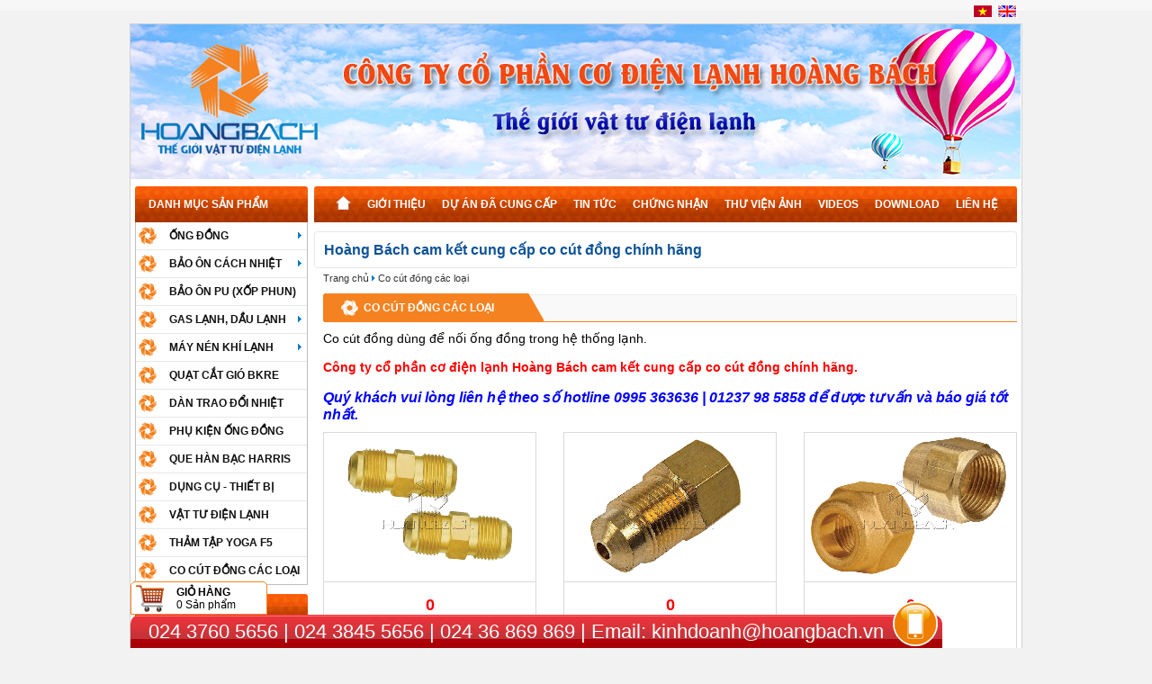

--- FILE ---
content_type: text/html
request_url: https://hoangbach.vn/co-cut-dong-cac-loai/
body_size: 6310
content:





<!doctype html>

<html>

    <head>

        <meta charset="utf-8">

        <title>Co cút đồng các loại | Phụ kiện ống đồng</title>



        <meta name="keywords" content="co cút đồng các loại, co đồng, cút đồng, tê đồng, thu đồng, nối đồng, zắc co đồng, zắc co hàn, zắc co nối" />

        <meta name="description" content="Co cút đồng dùng để nối ống đồng trong hệ thống lạnh.Công ty cổ phần cơ điện lạnh Hoàng Bách cam kết cung cấp co cút đồng chính hãng.Quý khách vui lòng liên hệ theo số hotline 0995 363636 | 01237 98 5858 để được tư vấn và báo giá tốt nh" />

        <meta name="generator" content="Powered by Binh - Minh - 2014" />

        <meta itemprop="name" content="">


        <link rel="shortcut icon" href="/favicon.png" type="image/ico" />



        <link rel="stylesheet" type="text/css" href="/css/font-awesome-4.2.0/css/font-awesome.css">

        <link rel="stylesheet" type="text/css" href="/css/style.css">



        <script src="/js/jquery-1.11.1.min.js"></script>

        <script src="/js/script.js"></script>



        <meta http-equiv="REFRESH" content="5400" />
<meta name="google-site-verification" content="4lnB7nT_BHYyUX4ui5Q1VUCpkVxMrDj0_5lM7cx1Txw" />
<script>
  (function(i,s,o,g,r,a,m){i['GoogleAnalyticsObject']=r;i[r]=i[r]||function(){
  (i[r].q=i[r].q||[]).push(arguments)},i[r].l=1*new Date();a=s.createElement(o),
  m=s.getElementsByTagName(o)[0];a.async=1;a.src=g;m.parentNode.insertBefore(a,m)
  })(window,document,'script','//www.google-analytics.com/analytics.js','ga');

  ga('create', 'UA-56159138-1', 'auto');
  ga('send', 'pageview');
<script src="https://uhchat.net/code.php?f=5b28aa"></script>





    </head>

    <body>

        <div class="top-page">

            <div style="width: 980px; margin: 0 auto;">

                <a class="enflag" href="/en"></a>

                <a class="vnflag" href="/vn"></a>

                

            </div>

            

        </div>

        <div class="content-page">

            <div class="banner">

                <a href="/"><img src="/uploaded/Banner/Banner-hoang-bach-2015-moi.png" width="989" alt="Banner Hoang Bach 2015" /></a>

            </div>

            <div class="page-containner">

                <div class="page-left">

                    <div class="title-box">Danh mục sản phẩm</div>

                    <ul class="left-menu box-gray border-top-none">
    <li style="background:url(/uploaded/icon-san-pham/icon-san-pham-hoang-bach.png) no-repeat 3px 50%" class="">
        <a class="" href="/ong-dong/">Ống đồng</a>
        <ul>
            <li style="background:url(/uploaded/icon-san-pham/icon-san-pham-hoang-bach.png) no-repeat 3px 50%">
                <a class="" href="/ong-dong-ruby-copper/">Ống đồng Toàn Phát (Ruby Copper) </a>
                
                
                <ul>
                    <li style="background:url(/uploaded/icon-san-pham/icon-san-pham-hoang-bach.png) no-repeat 3px 50%">
                        <a class="none-bg" href="/nha-may-ong-dong-toan-phat-ruby-copper/">Nhà máy ống đồng Toàn Phát (Ruby Copper)</a>
                    </li>
                    <li style="background:url(/uploaded/icon-san-pham/icon-san-pham-hoang-bach.png) no-repeat 3px 50%">
                        <a class="none-bg" href="/ong-dong-cuon-ruby-copper/">Ống đồng cuộn Toàn Phát (Ruby Copper)</a>
                    </li>
                    <li style="background:url(/uploaded/icon-san-pham/icon-san-pham-hoang-bach.png) no-repeat 3px 50%">
                        <a class="none-bg" href="/ong-dong-cay-ruby-copper/">Ống đồng cây Toàn Phát (Ruby Copper)</a>
                    </li>
                    <li style="background:url(/uploaded/icon-san-pham/icon-san-pham-hoang-bach.png) no-repeat 3px 50%">
                        <a class="none-bg" href="/ong-dong-lwc-ruby-copper/">Ống đồng LWC Toàn Phát (Ruby Copper)</a>
                    </li>
                    <li style="background:url(/uploaded/icon-san-pham/icon-san-pham-hoang-bach.png) no-repeat 3px 50%">
                        <a class="none-bg" href="/ong-dong-dau-cot-ruby-copper/">Ống đồng đầu cốt Toàn Phát (Ruby Copper)</a>
                    </li>
                    <li style="background:url(/uploaded/icon-san-pham/icon-san-pham-hoang-bach.png) no-repeat 3px 50%">
                        <a class="none-bg" href="/ong-dong-dan-khi-y-te-ruby-copper/">Ống đồng dẫn khí y tế Toàn Phát (Ruby Copper)</a>
                    </li>
                    <li style="background:url(/uploaded/icon-san-pham/icon-san-pham-hoang-bach.png) no-repeat 3px 50%">
                        <a class="none-bg" href="/ong-dong-dan-nuoc-ruby-copper/">Ống đồng dẫn nước Toàn Phát (Ruby Copper)</a>
                    </li>
                    <li style="background:url(/uploaded/icon-san-pham/icon-san-pham-hoang-bach.png) no-repeat 3px 50%">
                        <a class="none-bg" href="/chung-nhan-ong-dong-toan-phat-ruby-copper/"> Thương Hiệu Nhãn Hiệu Vàng Việt Nam 2014</a>
                    </li>
                </ul>
                
            </li>
            
            <li style="background:url(/uploaded/icon-san-pham/icon-san-pham-hoang-bach.png) no-repeat 3px 50%">
                <a class="none-bg" href="/ong-dong-hailiang/">Ống đồng Hailiang</a>
                
                
                
            </li>
            
            <li style="background:url(/uploaded/icon-san-pham/icon-san-pham-hoang-bach.png) no-repeat 3px 50%">
                <a class="none-bg" href="/ong-dong-huahong/">Ống đồng Huahong</a>
                
                
                
            </li>
            
        </ul>
    </li>
    <li style="background:url(/uploaded/icon-san-pham/icon-san-pham-hoang-bach.png) no-repeat 3px 50%" class="">
        <a class="" href="/bao-on-cach-nhiet/">Bảo ôn cách nhiệt</a>
        <ul>
            <li style="background:url(/uploaded/icon-san-pham/icon-san-pham-hoang-bach.png) no-repeat 3px 50%">
                <a class="none-bg" href="/bao-on-pu-polyurethane-xop-phun/">Bảo ôn PU (Xốp phun)</a>
                
                
                
            </li>
            
            <li style="background:url(/uploaded/icon-san-pham/icon-san-pham-hoang-bach.png) no-repeat 3px 50%">
                <a class="" href="/bao-on-cach-nhiet-insulflex/">Bảo ôn cách nhiệt Insulflex</a>
                
                
                <ul>
                    <li style="background:url(/uploaded/icon-san-pham/icon-san-pham-hoang-bach.png) no-repeat 3px 50%">
                        <a class="none-bg" href="/bao-on-cach-nhiet-dang-tam-insulflex/">Bảo ôn cách nhiệt dạng tấm Insulflex</a>
                    </li>
                    <li style="background:url(/uploaded/icon-san-pham/icon-san-pham-hoang-bach.png) no-repeat 3px 50%">
                        <a class="none-bg" href="/bao-on-cach-nhiet-dang-cuon-insulflex/">Bảo ôn cách nhiệt dạng cuộn Insulflex</a>
                    </li>
                    <li style="background:url(/uploaded/icon-san-pham/icon-san-pham-hoang-bach.png) no-repeat 3px 50%">
                        <a class="none-bg" href="/bao-on-cach-nhiet-dang-ong-insulflex/">Bảo ôn cách nhiệt dạng ống Insulflex</a>
                    </li>
                </ul>
                
            </li>
            
            <li style="background:url(/uploaded/icon-san-pham/icon-san-pham-hoang-bach.png) no-repeat 3px 50%">
                <a class="none-bg" href="/bong-thuy-tinh-glasswool/">Bông thủy tinh Glasswool</a>
                
                
                
            </li>
            
            <li style="background:url(/uploaded/icon-san-pham/icon-san-pham-hoang-bach.png) no-repeat 3px 50%">
                <a class="none-bg" href="/bong-khoang-rockwool/">Bông khoáng Rockwool</a>
                
                
                
            </li>
            
            <li style="background:url(/uploaded/icon-san-pham/icon-san-pham-hoang-bach.png) no-repeat 3px 50%">
                <a class="none-bg" href="/ong-gio-mem/">Ống gió mềm</a>
                
                
                
            </li>
            
            <li style="background:url(/uploaded/icon-san-pham/icon-san-pham-hoang-bach.png) no-repeat 3px 50%">
                <a class="none-bg" href="/bao-on-pe/">Bảo ôn PE</a>
                
                
                
            </li>
            
        </ul>
    </li>
    <li style="background:url(/uploaded/icon-san-pham/icon-san-pham-hoang-bach.png) no-repeat 3px 50%" class="">
        <a class="none-bg" href="/bao-on-pu-polyurethane-xop-phun/">Bảo ôn PU (Xốp phun)</a>
    </li>
    <li style="background:url(/uploaded/icon-san-pham/icon-san-pham-hoang-bach.png) no-repeat 3px 50%" class="">
        <a class="" href="/gas-lanh-dau-lanh/">Gas lạnh, dầu lạnh</a>
        <ul>
            <li style="background:url(/uploaded/icon-san-pham/icon-san-pham-hoang-bach.png) no-repeat 3px 50%">
                <a class="none-bg" href="/gas-lanh-klea-mexichem/">Gas lạnh Klea Mexichem </a>
                
                
                
            </li>
            
            <li style="background:url(/uploaded/icon-san-pham/icon-san-pham-hoang-bach.png) no-repeat 3px 50%">
                <a class="none-bg" href="/gas-lanh-dupont-suva/">Gas lạnh Chemours Dupont Suva</a>
                
                
                
            </li>
            
            <li style="background:url(/uploaded/icon-san-pham/icon-san-pham-hoang-bach.png) no-repeat 3px 50%">
                <a class="none-bg" href="/gas-lanh-honeywell/">Gas lạnh Honeywell</a>
                
                
                
            </li>
            
            <li style="background:url(/uploaded/icon-san-pham/icon-san-pham-hoang-bach.png) no-repeat 3px 50%">
                <a class="none-bg" href="/gas-lanh-r22/">Gas lạnh R22</a>
                
                
                
            </li>
            
            <li style="background:url(/uploaded/icon-san-pham/icon-san-pham-hoang-bach.png) no-repeat 3px 50%">
                <a class="none-bg" href="/dau-lanh-total/">Dầu lạnh Total</a>
                
                
                
            </li>
            
            <li style="background:url(/uploaded/icon-san-pham/icon-san-pham-hoang-bach.png) no-repeat 3px 50%">
                <a class="none-bg" href="/dau-lanh-suniso/">Dầu lạnh Suniso</a>
                
                
                
            </li>
            
        </ul>
    </li>
    <li style="background:url(/uploaded/icon-san-pham/icon-san-pham-hoang-bach.png) no-repeat 3px 50%" class="">
        <a class="" href="/may-nen-khi-lanh/">Máy nén khí lạnh </a>
        <ul>
            <li style="background:url(/uploaded/icon-san-pham/icon-san-pham-hoang-bach.png) no-repeat 3px 50%">
                <a class="none-bg" href="/may-nen-khi-daikin/">Máy nén lạnh Daikin</a>
                
                
                
            </li>
            
            <li style="background:url(/uploaded/icon-san-pham/icon-san-pham-hoang-bach.png) no-repeat 3px 50%">
                <a class="none-bg" href="/may-nen-khi-lg/">Máy nén khí LG</a>
                
                
                
            </li>
            
            <li style="background:url(/uploaded/icon-san-pham/icon-san-pham-hoang-bach.png) no-repeat 3px 50%">
                <a class="none-bg" href="/may-nen-khi-wanbao/">Máy nén khí Wanbao</a>
                
                
                
            </li>
            
            <li style="background:url(/uploaded/icon-san-pham/icon-san-pham-hoang-bach.png) no-repeat 3px 50%">
                <a class="none-bg" href="/may-nen-khi-copeland/">Máy nén khí Copeland</a>
                
                
                
            </li>
            
            <li style="background:url(/uploaded/icon-san-pham/icon-san-pham-hoang-bach.png) no-repeat 3px 50%">
                <a class="none-bg" href="/may-nen-khi-danfoss/">Máy nén khí Danfoss</a>
                
                
                
            </li>
            
        </ul>
    </li>
    <li style="background:url(/uploaded/icon-san-pham/icon-san-pham-hoang-bach.png) no-repeat 3px 50%" class="">
        <a class="none-bg" href="/quat-cat-gio-bkre/">Quạt cắt gió BKRE</a>
    </li>
    <li style="background:url(/uploaded/icon-san-pham/icon-san-pham-hoang-bach.png) no-repeat 3px 50%" class="">
        <a class="none-bg" href="/dan-trao-doi-nhiet/">Dàn trao đổi nhiệt</a>
    </li>
    <li style="background:url(/uploaded/icon-san-pham/icon-san-pham-hoang-bach.png) no-repeat 3px 50%" class="">
        <a class="none-bg" href="/phu-kien-ong-dong/">Phụ kiện ống đồng</a>
    </li>
    <li style="background:url(/uploaded/icon-san-pham/icon-san-pham-hoang-bach.png) no-repeat 3px 50%" class="">
        <a class="none-bg" href="/que-han-bac-harris/">Que hàn bạc Harris</a>
    </li>
    <li style="background:url(/uploaded/icon-san-pham/icon-san-pham-hoang-bach.png) no-repeat 3px 50%" class="">
        <a class="none-bg" href="/dung-cu-thiet-bi/">Dụng cụ - thiết bị</a>
    </li>
    <li style="background:url(/uploaded/icon-san-pham/icon-san-pham-hoang-bach.png) no-repeat 3px 50%" class="">
        <a class="none-bg" href="/vat-tu-dien-lanh/">Vật tư điện lạnh</a>
    </li>
    <li style="background:url(/uploaded/icon-san-pham/icon-san-pham-hoang-bach.png) no-repeat 3px 50%" class="">
        <a class="none-bg" href="/tham-tap-yoga-f5/">THẢM TẬP YOGA F5</a>
    </li>
    <li style="background:url(/uploaded/icon-san-pham/icon-san-pham-hoang-bach.png) no-repeat 3px 50%" class="">
        <a class="none-bg" href="/co-cut-dong-cac-loai/">Co cút đồng các loại</a>
    </li>
</ul>







                    <div class="c10"></div>

                    


                    <div class="title-box">Dự án đã cung cấp</div>

                    <div class="box-gray border-top-none">

                        <div class="box-slide">
    <script type="text/javascript" src="/plugins/slideleft/js/sliderman.1.1.1.js"></script>
    <link rel="stylesheet" type="text/css" href="/plugins/slideleft/css/sliderman.css" />
    
    <div id="SliderName"> 
            <a href="" target="_blank">
                <img src="/temp/-uploaded-Du-an-da-cung-cap_hoang-bach-Hoang-Bach-Viet-Duc_cr_190x250.gif" width="190" height="250">
            </a>
            <a href="" target="_blank">
                <img src="/temp/-uploaded-Du-an-da-cung-cap_hoang-bach-Hoang-Bach-Vincom-Sai-Dong_cr_190x250.gif" width="190" height="250">
            </a>
            <a href="" target="_blank">
                <img src="/temp/-uploaded-Du-an-da-cung-cap_hoang-bach-Hoang-Bach-Pullman_cr_190x250.gif" width="190" height="250">
            </a>
            <a href="" target="_blank">
                <img src="/temp/-uploaded-Du-an-da-cung-cap_hoang-bach-Hoang-Bach-KSQT-Lao-Cai_cr_190x250.gif" width="190" height="250">
            </a>
            <a href="" target="_blank">
                <img src="/temp/-uploaded-Du-an-da-cung-cap_hoang-bach-Hoang-Bach-Hai-quan_cr_190x250.gif" width="190" height="250">
            </a>
            <a href="" target="_blank">
                <img src="/temp/-uploaded-Du-an-da-cung-cap_hoang-bach-Hoang-Bach-Bo-tai-nguyen_cr_190x250.gif" width="190" height="250">
            </a>
            <a href="" target="_blank">
                <img src="/temp/-uploaded-Du-an-da-cung-cap_hoang-bach-Hoang-Bach-Bach-mai_cr_190x250.gif" width="190" height="250">
            </a>
            <a href="" target="_blank">
                <img src="/temp/-uploaded-Du-an-da-cung-cap_hoang-bach-Hoang-Bach-Apricot_cr_190x250.gif" width="190" height="250">
            </a>
            <a href="http://hoangbach.vn/du-an-da-cung-cap/royal-city-72-nguyen-trai-thanh-xuan-ha-noi" target="_blank">
                <img src="/temp/-uploaded-Slide-du-an_hoang-bach-Canon-Tien-Son-Bac-Ninh_cr_190x250.gif" width="190" height="250">
            </a>
            <a href="" target="_blank">
                <img src="/temp/-uploaded-Slide-du-an_hoang-bach-Hansol-Thai-Nguyen_cr_190x250.gif" width="190" height="250">
            </a>
            <a href="" target="_blank">
                <img src="/temp/-uploaded-Slide-du-an_hoang-bach-CT-Bac-Linh-Dam_cr_190x250.gif" width="190" height="250">
            </a>
            <a href="" target="_blank">
                <img src="/temp/-uploaded-Slide-du-an_hoang-bach-Canon-Thang-Long_cr_190x250.gif" width="190" height="250">
            </a>
            <a href="http://hoangbach.vn/du-an-da-cung-cap/times-city-460-minh-khai-ha-noi" target="_blank">
                <img src="/temp/-uploaded-Slide-du-an_hoang-bach-Brother-Hai-Duong_cr_190x250.gif" width="190" height="250">
            </a>
            <a href="" target="_blank">
                <img src="/temp/-uploaded-Slide-du-an_hoang-bach-UBND-TP-Ha-Noi_cr_190x250.gif" width="190" height="250">
            </a>
        
    </div>
    <div class="c"></div>
    <div id="SliderNameNavigation"></div>
    <div class="c"></div>
    <script type="text/javascript">

        // we created new effect and called it 'demo01'. We use this name later.
        Sliderman.effect({name: 'demo01', cols: 10, rows: 5, delay: 10, fade: true, order: 'straight_stairs'});

        var demoSlider = Sliderman.slider({container: 'SliderName', width: 190, height: 250, effects: 'demo01',
            display: {
                pause: true, // slider pauses on mouseover
                autoplay: 3000, // 3 seconds slideshow
                always_show_loading: 200, // testing loading mode
                description: {background: '#000', opacity: 0.3, height: 80, position: 'bottom'}, // image description box settings
                loading: {background: '#000000', opacity: 0.2, image: ''}, // loading box settings
                navigation: {container: 'SliderNameNavigation', label: '&nbsp;'} // navigation (pages) settings
            }});

    </script> 
    <!-- end slide --> 

</div>



                    </div>                    


                    

                    <div class="c10"></div>

                    <div class="title-box">Hỗ trợ trực tuyến</div>

                    <div style="padding-left: 10px;" class="box-gray border-top-none">

                    <div class="c10"></div>


                    <div style="background: url(/images/arrow-blue.png) no-repeat top;background-position: 17px 6px; line-height: 20px; padding-left: 25px; font-weight: bold;">Kinh doanh 1</div>

                    <div class="c"></div>

                    

                    <div style="background: url(/images/online-phone.png) no-repeat top; background-position: 12px 0px; line-height: 27px; padding-left: 40px;">

                        <a style="text-decoration: none; color: #F00; font-weight: bold; font-size: 14px;" href="tel://085 446 5858">085 446 5858</a>

                        

                    </div>

                    <div class="c"></div>

                    <div style="padding-left: 15px;">

                        <a class="" href="skype:?chat" title="Call - Hỗ trợ trực tuyến">

                            <img border="0" alt="sky-Service Support" src="http://mystatus.skype.com/smallclassic/" style="float:left"></a>

                    </div>

                    <div class="c20"></div>


                    <div style="background: url(/images/arrow-blue.png) no-repeat top;background-position: 17px 6px; line-height: 20px; padding-left: 25px; font-weight: bold;">Kinh doanh 2</div>

                    <div class="c"></div>

                    

                    <div style="background: url(/images/online-phone.png) no-repeat top; background-position: 12px 0px; line-height: 27px; padding-left: 40px;">

                        <a style="text-decoration: none; color: #F00; font-weight: bold; font-size: 14px;" href="tel://0856 258 358">0856 258 358</a>

                        

                    </div>

                    <div class="c"></div>

                    <div style="padding-left: 15px;">

                        <a class="" href="skype:?chat" title="Call - Hỗ trợ trực tuyến">

                            <img border="0" alt="sky-Service Support" src="http://mystatus.skype.com/smallclassic/" style="float:left"></a>

                    </div>

                    <div class="c20"></div>


                    </div>

                    

                    



                    

                    

                </div>

                <div class="page-right">

                    

<div class="title-box">
    <ul id="nav">
        <li><a href="/" class="home"></a></li>
        <li class=""><a href="/gioi-thieu/">Giới thiệu</a>
        </li>
        <li class=""><a href="/du-an-da-cung-cap/">Dự án đã cung cấp</a>
        </li>
        <li class=""><a href="/tin-tuc/">Tin tức</a>
            <ul>
                <li><a href="/ban-tin-hoang-bach/"><i class="fa fa-caret-right"></i> Bản tin Hoàng Bách</a>
                <li><a href="/ban-tin-dien-lanh/"><i class="fa fa-caret-right"></i> Bản tin điện lạnh</a>
            </ul>
        </li>
        <li class=""><a href="/chung-nhan/">Chứng nhận</a>
        </li>
        <li class=""><a href="/thu-vien-anh/">Thư viện ảnh</a>
            <ul>
                <li><a href="/album-ong-dong/"><i class="fa fa-caret-right"></i> Album ống đồng</a>
                <li><a href="/album-gas-lanh/"><i class="fa fa-caret-right"></i> Album gas lạnh, dầu lạnh</a>
            </ul>
        </li>
        <li class=""><a href="/videos/">Videos</a>
            <ul>
                <li><a href="/video-ve-hoang-bach/"><i class="fa fa-caret-right"></i> Video về Hoàng Bách</a>
            </ul>
        </li>
        <li class=""><a href="/download/">Download</a>
            <ul>
                <li><a href="/catalogue-san-pham/"><i class="fa fa-caret-right"></i> Catalogue Sản phẩm</a>
                <li><a href="/chung-nhan-bao-on-insulflex/"><i class="fa fa-caret-right"></i> Chứng nhận bảo ôn INSULFLEX</a>
                <li><a href="/chung-nhan-ong-dong-ruby-copper/"><i class="fa fa-caret-right"></i> Chứng nhận ống đồng Ruby Copper</a>
            </ul>
        </li>
        <li class=""><a href="/lien-he/">Liên hệ</a>
        </li>
    </ul>
</div>
<div class="c10"></div>








<div class="box-cat-info">Hoàng Bách cam kết cung cấp co cút đồng chính hãng</div>

<div class="padding-page">

    <div class="c5"></div>

    <div class="crumb"><a href="/">Trang chủ</a> <i class='fa fa-caret-right blue'></i> <a href='/co-cut-dong-cac-loai/'>Co cút đồng các loại</a></div>

    <div class="c10"></div>



    <div class="title-box-child">

        <h1 class="text-cat"><a>Co cút đồng các loại</a></h1>

    </div>

    <div class="c10"></div>

    <div><span style="font-size:14px;">Co c&uacute;t đồng d&ugrave;ng để nối ống đồng trong hệ thống lạnh.<br />
<br />
<span style="color:#ff0000;"><strong>C&ocirc;ng ty cổ phần cơ điện lạnh Ho&agrave;ng B&aacute;ch cam kết cung cấp co c&uacute;t đồng ch&iacute;nh h&atilde;ng.</strong></span><br />
<br />
<span style="color:#0000ff;"><span style="font-size:16px;"><em><strong>Qu&yacute; kh&aacute;ch vui l&ograve;ng li&ecirc;n hệ theo số hotline 0995 363636 | 01237 98 5858 để được tư vấn v&agrave; b&aacute;o gi&aacute; tốt nhất.</strong></em></span></span></span></div>

    <div class="">




        <div class="cell-product marginleft0">

            <div class="image"><a href="/co-cut-dong-cac-loai/zac-co-noi.html"><img src="/temp/-uploaded-San-pham-Phu-kien-ong-dong_hoang-bach-Zac-co-noi_thumb_224x155.gif" alt="Zắc co nối"></a></div>

            <div class="info-pro-list">

                <div class="price">0</div>

                <h2 class="pro-name "><a href="/co-cut-dong-cac-loai/zac-co-noi.html">Zắc co nối</a></h2>

            </div>

            <button class="btn-add-to-cart">

                <i class="fa fa-shopping-cart"></i> 

                <a href="/addcart/?idp=125&s=1">

                    Thêm vào giỏ hàng

                </a>

                

            </button>

        </div>


        <div class="cell-product ">

            <div class="image"><a href="/co-cut-dong-cac-loai/zac-co-han.html"><img src="/temp/-uploaded-San-pham-Phu-kien-ong-dong_hoang-bach-Zac-co-han_thumb_224x155.gif" alt="Zắc co hàn"></a></div>

            <div class="info-pro-list">

                <div class="price">0</div>

                <h2 class="pro-name "><a href="/co-cut-dong-cac-loai/zac-co-han.html">Zắc co hàn</a></h2>

            </div>

            <button class="btn-add-to-cart">

                <i class="fa fa-shopping-cart"></i> 

                <a href="/addcart/?idp=124&s=1">

                    Thêm vào giỏ hàng

                </a>

                

            </button>

        </div>


        <div class="cell-product ">

            <div class="image"><a href="/co-cut-dong-cac-loai/zac-co-dong.html"><img src="/temp/-uploaded-San-pham-Phu-kien-ong-dong_hoang-bach-Zac-co-dong_thumb_224x155.gif" alt="Zắc co đồng"></a></div>

            <div class="info-pro-list">

                <div class="price">0</div>

                <h2 class="pro-name "><a href="/co-cut-dong-cac-loai/zac-co-dong.html">Zắc co đồng</a></h2>

            </div>

            <button class="btn-add-to-cart">

                <i class="fa fa-shopping-cart"></i> 

                <a href="/addcart/?idp=123&s=1">

                    Thêm vào giỏ hàng

                </a>

                

            </button>

        </div>


        <div class="cell-product marginleft0">

            <div class="image"><a href="/co-cut-dong-cac-loai/noi-dong.html"><img src="/temp/-uploaded-San-pham-Phu-kien-ong-dong_hoang-bach-Noi-dong_thumb_224x155.gif" alt="Nối đồng"></a></div>

            <div class="info-pro-list">

                <div class="price">0</div>

                <h2 class="pro-name "><a href="/co-cut-dong-cac-loai/noi-dong.html">Nối đồng</a></h2>

            </div>

            <button class="btn-add-to-cart">

                <i class="fa fa-shopping-cart"></i> 

                <a href="/addcart/?idp=122&s=1">

                    Thêm vào giỏ hàng

                </a>

                

            </button>

        </div>


        <div class="cell-product ">

            <div class="image"><a href="/co-cut-dong-cac-loai/thu-dong.html"><img src="/temp/-uploaded-San-pham-Phu-kien-ong-dong_hoang-bach-Thu-dong_thumb_224x155.gif" alt="Thu đồng"></a></div>

            <div class="info-pro-list">

                <div class="price">0</div>

                <h2 class="pro-name "><a href="/co-cut-dong-cac-loai/thu-dong.html">Thu đồng</a></h2>

            </div>

            <button class="btn-add-to-cart">

                <i class="fa fa-shopping-cart"></i> 

                <a href="/addcart/?idp=121&s=1">

                    Thêm vào giỏ hàng

                </a>

                

            </button>

        </div>


        <div class="cell-product ">

            <div class="image"><a href="/co-cut-dong-cac-loai/te-dong.html"><img src="/temp/-uploaded-San-pham-Phu-kien-ong-dong_hoang-bach-Te-dong_thumb_224x155.gif" alt="Tê đồng"></a></div>

            <div class="info-pro-list">

                <div class="price">0</div>

                <h2 class="pro-name "><a href="/co-cut-dong-cac-loai/te-dong.html">Tê đồng</a></h2>

            </div>

            <button class="btn-add-to-cart">

                <i class="fa fa-shopping-cart"></i> 

                <a href="/addcart/?idp=120&s=1">

                    Thêm vào giỏ hàng

                </a>

                

            </button>

        </div>


        <div class="cell-product marginleft0">

            <div class="image"><a href="/co-cut-dong-cac-loai/cut-dong.html"><img src="/temp/-uploaded-San-pham-Phu-kien-ong-dong_hoang-bach-Cut-dong_thumb_224x155.gif" alt="Cút đồng"></a></div>

            <div class="info-pro-list">

                <div class="price">0</div>

                <h2 class="pro-name "><a href="/co-cut-dong-cac-loai/cut-dong.html">Cút đồng</a></h2>

            </div>

            <button class="btn-add-to-cart">

                <i class="fa fa-shopping-cart"></i> 

                <a href="/addcart/?idp=119&s=1">

                    Thêm vào giỏ hàng

                </a>

                

            </button>

        </div>


        <div class="cell-product ">

            <div class="image"><a href="/co-cut-dong-cac-loai/co-dong.html"><img src="/temp/-uploaded-San-pham-Phu-kien-ong-dong_hoang-bach-Co-dong_thumb_224x155.gif" alt="Co đồng"></a></div>

            <div class="info-pro-list">

                <div class="price">0</div>

                <h2 class="pro-name "><a href="/co-cut-dong-cac-loai/co-dong.html">Co đồng</a></h2>

            </div>

            <button class="btn-add-to-cart">

                <i class="fa fa-shopping-cart"></i> 

                <a href="/addcart/?idp=45&s=1">

                    Thêm vào giỏ hàng

                </a>

                

            </button>

        </div>




    </div>

    <div class="c10"></div>

</div>






<!-- end right -->

</div>
        <div class="c10"></div>

<!-- end right -->   

</div>

</div>

<div class="content-page1">

    <div class="c"></div>

    <div>

        <div class="fl back-top-smo" style="width: 300px;">

            <a href="" class="btn-go-back">Về trang trước </a>

            <a href="" class="btn-go-top">Lên đầu trang</a>

        </div>

        <div style="width:600px; height: 20px; float: right; margin-top: 3px; margin-right: 3px;">

            <!-- AddThis Button BEGIN -->

            <div class="addthis_toolbox addthis_default_style " style="float: right;">

                <a class="addthis_button_facebook_like" fb:like:layout="button_count"></a>

                <a class="addthis_button_tweet"></a>

                <a class="addthis_button_pinterest_pinit"></a>

                <a class="addthis_button_google_plusone" g:plusone:size="medium"></a> 

                <a class="addthis_counter addthis_pill_style"></a>

            </div>

            <!-- AddThis Button END -->

        </div>  

        

    </div>



    <div class="c"></div>

    

    <div class="footer">

        <div class="footer-menu-col">

            <div class="c15"></div>

            








    <div class="col menufooter">
        <div class="title">Dịch vụ khách hàng</div>
        <div class="c5"></div>
        <div><a href="/quy-trinh-mua-hang/">Quy trình mua hàng</a> </div>
        <div><a href="/quy-trinh-giao-hang/">Quy trình giao hàng</a> </div>
        <div><a href="/chinh-sach-chat-luong/">Chính sách chất lượng</a> </div>
        <div><a href="/chinh-sach-ban-hang/">Chính sách bán hàng</a> </div>
    </div>





            
            
        <div class="col menufooter">
<div class="title">
	&nbsp;</div>
<div>
	<script src="//images.dmca.com/Badges/DMCABadgeHelper.min.js">
	</script><a class="dmca-badge" href="http://www.dmca.com/Protection/Status.aspx?ID=0fcf3c5b-c8a8-4b76-b7d3-e4822a59fe05" title="DMCA.com Protection Program"><img alt="DMCA.com Protection Status" src="//images.dmca.com/Badges/dmca_protected_1_120.png?ID=0fcf3c5b-c8a8-4b76-b7d3-e4822a59fe05" /></a></div>
<div>
	&nbsp;</div>
        
            </div>            

        </div>

        <div class="footer-newslate-follow">

            <div style="padding:10px;">

                <div style="text-transform:uppercase; color:#FFF; font-weight: bold; font-size:12px;">Đăng ký nhận thông tin từ Hoàng Bách</div>

                <form action="/" method="post" id="news_letter_form">

                    <input type="hidden" name="code" value="letter_add"/>

                    <div class="c10"></div>

                    <div class="box-newslater">

                        <input name="news_letter_textbox" id="news_letter_textbox" type="text" class="txt-newslater" placeholder="Nhập địa chỉ email của bạn">

                        <input name="submit" type="submit" class="btn-newslater" value="Đăng ký" />

                    </div>

                </form>

                <script>

                    $(function(){

                        $( "#news_letter_form" ).submit(function( event ) {

                            

                          if ($('#news_letter_textbox').val() != ''){

                                checkEmail = $('#news_letter_textbox').val();

                                if ((checkEmail.indexOf('@') < 0) || ((checkEmail.charAt(checkEmail.length - 4) != '.') && (checkEmail.charAt(checkEmail.length - 3) != '.'))) {



                                        alert('Nhập địa chỉ email của bạn');

                                        return false;

                                    }else{

                                        return true;

                                    }

                              

                          }else{

                                        alert('Bạn cần nhập vào địa chỉ e-mail');

                                        return false;

                          }
                        });                        

                    });


                </script>

                

                

                <div class="c10"></div>

                <span style="text-transform:uppercase; color:#FFF; font-size:12px; margin-right:10px; font-weight:bold;">Kết nối với Hoàng Bách</span> 

                <a href="https://www.facebook.com/codienlanhhoangbach" target="_blank" class="fa fa-facebook icon-connect-smo fa-2x fb-color" title="Facebook"></a>

                <a href="http://googleplus.com" target="_blank" class="fa fa-google-plus icon-connect-smo fa-2x linkedin-color" title="Google plus"></a>

                <a href="http://twitter.com" target="_blank" class="fa fa-twitter icon-connect-smo fa-2x twitter-color" title="Twitter"></a>

                

                <a href="https://www.youtube.com/channel/UCOmfjfNZrDNbA4ukh_Qf_Zg" target="_blank" class="fa fa-youtube icon-connect-smo fa-2x pinterest-color" title="Youtube"></a>

                <a href="http://vimeo.com" target="_blank" class="fa fa-vimeo-square icon-connect-smo fa-2x twitter-color" title="Vimeo"></a>

                

                <a href="http://pinterest.com" target="_blank" class="fa fa-pinterest icon-connect-smo fa-2x pinterest-color" title="Pinterest"></a>

            </div>

        </div>

        <div class="c"></div>

    </div>

    <div class="copyright" align="center"><strong>C&Ocirc;NG TY CỔ PHẦN CƠ ĐIỆN LẠNH HO&Agrave;NG B&Aacute;CH | Showroom: 56 T&ocirc;n Đức Thắng, Đống Đa, H&agrave; Nội | TEL : 04 36 869 869</strong> </div>

</div>



<div class="c"></div>

<div class="top-page" style="height:37px;">

    <div style="width:990px; margin:0 auto; ">

        <div style="position:fixed !important; bottom:0px;width:990px; z-index:99;">

            

            <div class="cart-status">

                <a href="/addcart/">

                <div style="text-transform:uppercase; padding-top:4px;">

                    <strong>GIỎ HÀNG</strong>

                </div>     

                <span class="cart_total">0</span> Sản phẩm

                </a>

                </div>

<div class="hotline-bottom" style="float:left"><span style="font-size:12px;"></span> 

                024 3760 5656 | 024 3845 5656 | 024 36 869 869 | Email: kinhdoanh@hoangbach.vn <div class="icon"></div></div>

        </div>    	

    </div>

</div>



<script>

    $(function(){

        $('.cart_total').html(0);

    });

</script>





</body>

<script type="text/javascript" src="//s7.addthis.com/js/300/addthis_widget.js"></script>



</html>





--- FILE ---
content_type: text/css
request_url: https://hoangbach.vn/css/style.css
body_size: 3745
content:



#nav li a/* CSS Document */

html, body{

	padding:0px;

	margin:0px;

	font-family:Arial, Helvetica, sans-serif;

	font-size:12px;	

	background:#f2f2f2;

}

.top-page{

	background:url(../images/bgtoppage.png) repeat-x 50%;

	height:26px;

	min-width:990px;

}

.content-page{

	width:990px;	

	margin:0 auto;

	background:#FFF;

	border:solid 1px #d2d2d2;

	border-bottom:solid 1px #f58220;

}

.content-page1{

	width:990px;	

	margin:0 auto;

	background:#FFF;

}

.content-page2{

	width:990px;	

	margin:0 auto;

	background:#FFF;

	position:relative;

}



.banner{

	

}

.page-containner{

	padding:5px;

}

.page-left{

	width:192px;

	float:left;	

}

.page-right{

	width:781px;

	float:right;	

}

.c,.c5,.c10,.c15,.c20,.c30,.c3,.c2{

	clear:both;	

}

.c2{

	height:2px;	

}

.c3{

	height:3px;	

}

.c5{

	height:5px;	

}

.c10{

	height:10px;	

}

.c15{

	height:15px;	

}

.c20{

	height:20px;	

}

.c30{

	height:30px;	

}

.fl{

	float:left !important;	

}

.fr{

	float:right !important;	

}

a{

    color: #000;

    text-decoration: none;

}

a:hover{

    color: #000;

    text-decoration: underline;

}



.title-box{

	background:url(../images/bgmenubar.png) repeat-x;

	height:40px;

	-webkit-border-radius:3px 3px 0px 0px;

	-o-border-radius:3px 3px 0px 0px;

	-moz-border-radius:3px 3px 0px 0px;

	-ms-border-radius:3px 3px 0px 0px;

	border-radius:3px 3px 0px 0px;	

	line-height:40px;

	color:#FFF;

	text-transform:uppercase;

	font-weight:bold;

	padding-left:15px;

}

.align-center{

	text-align:center;	

}

.box-gray{

	border:solid 1px #bfbfbf;

}

.border-top-none{

	border-top:none;	

}

.left-menu{

	padding:0px;

	margin:0px;	

}

.left-menu li{

	list-style:none;	

	border-top: solid 1px #e8e8e8;

	text-transform:uppercase;

	position:relative;

}

.left-menu li:first-child{

	border-top:none;	

}

.left-menu li a{

	text-decoration:none;

	color:#111111;

	display:block;

	background:url(../images/arrow-blue.png) no-repeat top;	

	background-position:180px 11px;

	padding:8px 0px 8px 37px;

        font-weight: bold;

}





.left-menu li a:hover,.left-menu li.active a{

	color:#f68a2f;	

}

.left-menu li ul{

	position:absolute;

	top:-1px;

	left:190px;

	width:190px;

	background:#fff;

	padding:0px;

	margin:0px;

	border: solid 1px #ccc;

	display:none;

        z-index: 9999;

}

.left-menu li ul li{

	width:190px;

}





.none-bg{

	background: none !important;

}





.image-about-home{

	padding:4px;

	border:solid 1px #dadada;

	float:left;

	margin-right:10px;

}

.title-partner{

	font-size:18px;

	padding:0px;

	margin:0px;

	background:url(../images/arrow-blue.png) no-repeat left;

	padding-left:15px;	

}

.padding10{

	padding:10px;	

}

.search-cart-box{

	background:url(../images/bgsearch.png) no-repeat center;

	height:49px;	

}

.title-box-full{

	background:url(../images/bgtitle-box-full.png) no-repeat ;

	height:32px;

	padding-left:10px;

	line-height:32px;

	color:#333;

	font-weight:bold;

	width:980px;

	overflow:hidden;

}

.title-box-child{

	background:url(../images/bgtitle-box-child.png) no-repeat right ;

	height:32px;

	padding-left:10px;

	line-height:32px;

	color:#333;

	font-weight:bold;

	width:761px;

	overflow:hidden;

}

.title-box-full a,.title-box-child a{

	color:#333;

	margin:0px 10px 0px 10px;	

	text-decoration:none;



}

.title-box-full a:hover{

	color:#f58220;	

}

.title-box-full .text-cat,.title-box-child .text-cat{

	float:left;

	line-height:32px;

	white-space:nowrap;

	text-transform:uppercase;

	font-weight:bold;

	padding:0px;

	margin:0px 10px 0px 0px;

	font-size:12px;	

	background:url(../images/bgtitlebox.png) no-repeat right;



}



.title-box-full .text-cat a,.title-box-child .text-cat a{

	display:inherit;

	padding:0px 45px 0px 25px;

	background:url(../images/logo-title.png) no-repeat left	;

	text-decoration:none;

	color:#FFF;

}



.cell-product-home{

	width:235px;

	height:342px;

	float:left;

	border:solid 1px #dadada;	

	margin:10px 0px 5px 10px;

	position:relative;

}

.marginleft0{

	margin-left:0px;	

}

.cell-product-first-row{

	width:237px;	

	margin-left:0px !important;

}

.cell-product-home:hover{

	box-shadow:0px 0px 15px #999;	

}

.cell-product-home .image{

	padding:5px;

	border-bottom:solid 1px #dadada;	

	height:155px;

}





.cell-product{

	width:235px;

	height:342px;

	float:left;

	border:solid 1px #dadada;	

	margin:10px 0px 5px 30px;

	position:relative;

}



.cell-product:hover{

	box-shadow:0px 0px 10px #ccc;	

}

.cell-product .image{

	padding:5px;

	border-bottom:solid 1px #dadada;	

	height:155px;

}



img.bw {
	
	width:100%;
	
	-webkit-filter: grayscale(1);

	-o-filter: grayscale(1);

	-moz-filter: grayscale(1);

	-ms-filter: grayscale(1);

/*
	filter: grayscale(1);
	*/
	filter: url("data:image/svg+xml;utf8,<svg xmlns=\'http://www.w3.org/2000/svg\'><filter id=\'grayscale\'><feColorMatrix type=\'matrix\' values=\'0.3333 0.3333 0.3333 0 0 0.3333 0.3333 0.3333 0 0 0.3333 0.3333 0.3333 0 0 0 0 0 1 0\'/></filter></svg>#grayscale"); /* Firefox 10+, Firefox on Android */
    filter: gray; /* IE6-9 */	
	

}

.price{

	color:#ff0000;

	font-weight:bold;

	font-size:18px;	

	text-align:center;

	margin:10px 0px;

}

.pro-name{

	font-weight:bold;

	font-size:12px;

	padding:0px;

	margin:0px;	

	text-align:center;

}

.pro-name a{

	color:#333;

	text-decoration:none;	

}

.info-pro-list{

	padding:5px;	

}



.btn-add-to-cart{

	background:#ed3237;

	border:none;

	width:175px;

	margin:0 auto;

	padding:7px 5px 7px 5px;

	color:#FFF;

	text-transform:uppercase;

	position:absolute;

	bottom:30px;

	left:30px;

	-webkit-border-radius:5px;

	-o-border-radius:5px;

	-moz-border-radius:5px;

	-ms-border-radius:5px;

	border-radius:5px;

}

.btn-add-to-cart a{

    text-decoration: none;

    color:#FFF;

}

.btn-add-to-cart a:hover{

    text-decoration: underline;

    color:#FFF;

}







.btn-add-cart{

	background:#ed3237;

	border:none;

	width:175px;

	margin:0 auto;

	padding:7px 5px 7px 5px;

	color:#FFF;

	text-transform:uppercase;

	-webkit-border-radius:5px;

	-o-border-radius:5px;

	-moz-border-radius:5px;

	-ms-border-radius:5px;

	border-radius:5px;

}

.btn-add-cart a{

    text-decoration: none;

    color:#FFF;

}

.btn-add-cart a:hover{

    text-decoration: underline;

    color:#FFF;

}





.footer{

	background:#f58220;

	min-height:100px;

}

.copyright{

	background:#f05a00;	

	height:24px;

	line-height:24px;

	color:#FFF;

}

.back-top-smo{

	height:25px;

	line-height:25px;	

}

.btn-go-back, .btn-go-top{

	color:#f58220;

	font-weight:bold;

	text-decoration:none;	
	white-space:nowrap;
}

.btn-go-back{

	background:url(../images/arrow-left.png) no-repeat left;

	display:inline-block;

	height:25px;

	line-height:25px;

	padding-left:25px;

}

.btn-go-top{

	background:url(../images/arrow-top.png) no-repeat left;

	display:inline-block;

	height:25px;

	line-height:25px;

	padding-left:15px;

	margin-left:15px;
	white-space:nowrap;
}

.icon-connect-smo{

	width:25px;
	height:23px;	

	display:inline-block;

	line-height:25px;
	font-size: 20px;
	color:#FFF;

	text-align:center;

	text-decoration:none;

	padding-top:2px;

}

.icon-connect-smo a:hover{

    text-decoration: none;

}

.fb-color{

	background:#3e5b97;	

}

.linkedin-color{

	background:#4393cc;	

}

.pinterest-color{

	background:#c3292e;	

}

.twitter-color{

	background:#3caee0;	

}

.footer-menu-col{

	width:525px;

	float:left;	

	padding-left:20px;

}

.footer-newslate-follow{

	width:440px;

	float:right;

}

.footer-newslate-follow a:hover{

    text-decoration: none;

    color: #FFF;

}

.footer-menu-col .col{

	width:50%;

	float:left;	

}

.footer-menu-col .col .title{

	color:#FFF;

	text-transform:uppercase;

        font-weight: bold;

}

.box-newslater{

	background:url(../images/bgnewslater.png) no-repeat;

	width:391px;

	height:42px;	

}

.txt-newslater{

	width:257px;

	border:none;

	height:42px;	

	background:none;

	padding:0px 5px;

	float:left;

	outline:none;

}

.btn-newslater{

	width:123px;

	height:42px;

	display:block;

	float:left;	

	color:#FFF;

	text-transform:uppercase;

	text-decoration:none;

	line-height:38px;

	text-align:center;

	font-size:14px;

	font-weight:bold;

        background-color: #f05a00;

        border: solid 2px #FFF;

        border-radius: 0px 10px 10px 0px;

        cursor: pointer;

}

.hotline-bottom{

	background:url(../images/bg-hotline.png) repeat-x;

	height:37px;

	z-index:99999;

	-webkit-border-radius:8px 8px 0px 0px;

	-ms-border-radius:10px 10px 0px 0px;

	-moz-border-radius:10px 10px 0px 0px;

	border-radius:10px 10px 0px 0px;

	position:relative;

	line-height:37px;

	color:#FFF;

	padding:0px 65px 0px 20px;

	font-size:22px;

}

.hotline-bottom .icon{

	background:url(../images/icon-dienthoai.png) no-repeat;

	width:50px;

	height:51px;

	position:absolute;

	right:5px;

	top:-15px;	

}

.cart-status{

	background:#FFF url(../images/icon-cart.png) no-repeat left;

	background-position:5px 3px;

	height:35px;

	border:solid 1px #f58220;	

	width:100px;

	padding-left:50px;

	float:left;

	margin-right:10px;

	-webkit-border-radius:5px 5px 0px 0px;

	-ms-border-radius:5px 5px 0px 0px;

	-moz-border-radius:5px 5px 0px 0px;

	border-radius:5px 5px 0px 0px;

}

#nav{

	height:40px;

	padding:0px;

	margin:0px;	

}

#nav li{

	list-style:none;

	float:left;	

	position:relative;

}

#nav li a{ 

	color:#FFF;

	text-decoration:none;

	display:block;

	padding:0px 9px;
	white-space:nowrap;

}

#nav li a:hover,#nav li:hover a,#nav li.active a{ 

	color:#fcd702;

}

#nav li a.home{ 

	background:url(../images/icon-home.png) no-repeat 50%;

	width:17px;

	height:36px;

}

#nav li ul{

	position:absolute;

	top:100%;

	left:0px;

	width:220px;

	padding:0px;

	margin:0px;

	background:#fff;

	display:none;

	border:solid 1px #CCC;

	border-top:solid 2px #f58220;

        z-index: 9999;

}

#nav li ul li{

	text-transform:none;	

	width:100%;

	border-bottom:solid 1px #EEE;

	line-height:normal;

}

#nav li ul li:last-child{

	border-bottom:none;	

}



#nav li ul li a,#nav li:hover ul li a{

	padding:5px 5px;

	color:#333;	

}

#nav li ul li:hover{

	background:#f58220;	

}

#nav li ul li:hover a{

	color:#FFF;	

}

.blue{

	color:#007dc3;	

}

.crumb{

	color:#333;	

        font-size: 11px;

}

.crumb a{

	color:#333;

	text-decoration:none;	

        font-size: 11px;

}

.crumb a:hover{

	text-decoration:underline;	

}

.box-cat-info{

	border:solid 1px #e8e8e8;

	padding:10px;	

	-webkit-border-radius:3px;

	-moz-border-radius:3px;

	-o-border-radius:3px;

	-ms-border-radius:3px;

	border-radius:3px;

        font-size: 16px;

        font-weight: bold;

        color: #0d5397;

}

.info-name-detail{

	color:#f58220;

	padding:5px 0px;

	font-size:24px;	

	margin:0px;

	font-weight:normal;

}



.product-name-detail{

	color:#f58220;

	padding:5px 0px;

	font-size:22px;	

	margin:0px;

	font-weight:normal;

        border-bottom: 1px solid #f58220;

}



.product-name-detail a{

    color:#f58220;

}



.other-article{

	padding:0px;

	margin:0px;	

}

.other-article li{

	list-style:none;	

	padding:3px 0px;

}

.other-article li a{

	color:#333;

	text-decoration:none;

}

.other-article li a:hover{

	text-decoration:underline;	

}

.newsimage{

	float:left;

	margin-right:10px;

	border:solid 1px #CCC;

	padding:3px;	

}

.padding-page{

	padding:0px 0px 0px 10px

}

.news-name{

	font-size:14px;

	color:#f58220;

	padding:0px;

	margin:0px;

}

.news-intro{

	padding:7px 0px;

	text-align:justify;	

	font-size:12px;

}

.news-name a{

	color:#f58220;

	text-decoration:none;

}

.news-name a:hover{

	text-decoration:underline;	

}

.view-more{

	color:#f58220;

	text-decoration:none;

	display:block;

	font-weight:bold;

	text-align:left;

}

.view-more:hover{

	text-decoration:underline;	

}

.paging{

	/*border-top:solid 1px #CCC;*/

	text-align:right;

	line-height:30px;	

}

.page{

	border-right:solid 1px #333;	

	text-decoration:none;

}

.page:hover{

	color:#f58220;

}

.clicked{

	color:#f58220;

	border-right:solid 1px #333;	

}

.paging .page:last-child{

	border-right:none;	

}

.cell_photo_frame{

	width:236px;

	float:left;	

	margin-left:21px;

}

.cell_photo{

	width:236px;	

	height:165px;

	border:solid 1px #b6b6b6;

	-ms-transform: rotate(3deg); /* IE 9 */

    -webkit-transform: rotate(3deg); /* Chrome, Safari, Opera */

    transform: rotate(3deg);

	box-shadow:0px 0px 10px #999;

	background:#e3e3e3;

	-webkit-border-radius:2px;

	-moz-border-radius:2px;

	-ms-border-radius:2px;

	-o-border-radius:2px;

	border-radius:2px;

}

.cell_photo1{

	width:230px;	

	height:159px;

	border:solid 1px #b6b6b6;

	-ms-transform: rotate(-3deg); /* IE 9 */

    -webkit-transform: rotate(-3deg); /* Chrome, Safari, Opera */

    transform: rotate(-3deg);

	background:#FFF;

	padding:3px;

	-webkit-border-radius:2px;

	-moz-border-radius:2px;

	-ms-border-radius:2px;

	-o-border-radius:2px;

	border-radius:2px;

}

.cell_photo2{

	width:230px;	

	height:159px;

	border:solid 1px #b6b6b6;

	box-shadow:0px 0px 10px #999;

	background:#FFF;

	padding:3px;

	-webkit-border-radius:2px;

	-moz-border-radius:2px;

	-ms-border-radius:2px;

	-o-border-radius:2px;

	border-radius:2px;

}

.marginleft0{

	margin-left:0px !important;	

}

.photo-name{

	font-weight:bold;

	font-size:14px;	

	padding:10px 0px;

	text-align:center;

}



.photo-name a{ 

	color:#333;

	text-decoration:none;

}

.photo-name a:hover{ 

	text-decoration:underline;

}



.cell-video{

	width:225px;

	float:left;

	margin-left:47px;

}

.cell-video img{

	width:225px;

	height:145px;

}

.cell-video .name{

	font-weight:bold;

	font-size:12px;

	padding:5px 0px;	

	margin:0px;

}

.cell-video .name a{

	text-decoration:none;

	color:#333;	

}

.cell-video .name a:hover{

	text-decoration:underline;	

}

.marginleft30{

	margin-left:30px;	

}



.product-code{

    color: #666;

    border-bottom: solid 1px #ccc;

    padding: 0px 0px 5px 0px;

    

}





.product-code span{

    color: #ff0000;

    font-size: 16px;

    font-weight: bold;

}



.product-price{

    color: #666;

    padding: 5px 0px 5px 0px;

    

}



.red{

    color:#FF0000;

}

.con-hang{

    	background:url(../images/con-hang.png) no-repeat;

	height:25px;

        padding-left: 40px; padding-top: 10px;

        font-style: italic;

        font-weight: bold;

        color: #00acee;

}



.het-hang{

    	background:url(../images/het-hang.png) no-repeat;

	height:25px;

        padding-left: 40px; padding-top: 10px;

        color: #00acee;

        font-style: italic;

        font-weight: bold;        

}



.product-download{

    	/*background:url(../images/download-icon.png) no-repeat;*/

	height:25px;

        background-position-x:120px;

        color: #00acee;

        background-color: #FFF; 

        float: left; 

        width: 275px;

}



.tab{

   text-transform: uppercase;

}



.tab_title{

	height:30px;

	line-height:30px;

	padding:0px 20px 0px 30px;

	font-weight:bold;

	cursor:pointer;

        /*background:url(../images/bgtitle-box-child.png) no-repeat;*/

        

}



.tab_content{

	margin-right:10px;

        min-width: 761px;

        padding-top: 10px;

}



.tab_active{

    

    background:#f58220 url(../images/logo-title.png) no-repeat;

    background-position-x: 5px;

    color: #FFF;

}



.tab2_title{

	height:30px;

	line-height:30px;

	padding:0px 20px 0px 30px;

	font-weight:bold;

	cursor:pointer;

        /*background:url(../images/bgtitle-box-child.png) no-repeat;*/

        

}



.tab2_content{

	

        min-width: 761px;

        padding-top: 10px;

}



.btn-zoom {

    position: absolute;

    top: 8px;

    right: 8px;

    z-index: 999;

    background: url(../images/zoom-btn.png);

    background-position: center;

    background-repeat: no-repeat;

    width: 45px;

    height: 45px;

    display: block;

    font-size: 0px;

}



.tblhead{

    background-color: #f0f0f0;

    height: 30px;

    text-align: center;

    color: #666691;

    border-right: #e7e7e7 solid 1px;

    border-left: #FFF solid 1px;

    border-bottom: #999 solid 1px;

}



.tblrow{

    height: 40px;

    text-align:center;

    color: #000;

    border-right: #e7e7e7 solid 1px;

    border-bottom: #e7e7e7 solid 1px;

    padding-left: 5px;

    padding-right: 5px;

}



.tabledownload{

    border-top: #e7e7e7 solid 1px;

    border-left: #e7e7e7 solid 1px;

}

.tabledownload th:first-child{

    border-left: none;

}

.tabledownload th:last-child{

    border-right: none;

}



.keywords{

    margin-left: 60px;

    line-height: 35px;

    border:1px solid #f58220;

    border-radius: 5px;

    width: 520px;

    padding-left: 50px;

    background: url(../images/seach-icon.png) no-repeat;

    margin-top: 8px;

}



.addcart{

    background: url(../images/cart-icon.png) no-repeat;

    height: 60px;

    width: 60px;

}

.cartstatus{

    border:solid 2px #f58220;

    border-radius: 5px;

    margin-top: 11px;

    padding: 1px;

    margin-left: 20px;

}

.cartstatus2{

    background-color: #f58220;

    color: #FFF;

    padding: 10px 20px 10px 20px;

    border-radius: 4px;

}

.cartstatus2 a{

    text-decoration: none;

    color: #FFF;

}

.cartstatus2 a:hover{

    text-decoration: underline;

    color: #FFF;

}



.tblcart{

    border-top: #e7e7e7 solid 1px;

    border-left: #e7e7e7 solid 1px;

}



.tblcart th{

    background-color: #f0f0f0;

    height: 30px;

    text-align: center;

    color: #666691;

    border-right: #e7e7e7 solid 1px;

    border-left: #FFF solid 1px;

    border-bottom: #999 solid 1px;

}



.tblcart th:first-child {

    border-left: none;

}



.tblcart td{

    height: 40px;

    text-align: center;

    color: #000;

    border-right: #e7e7e7 solid 1px;

    border-bottom: #e7e7e7 solid 1px;

    padding-left: 5px;

    padding-right: 5px;

}





.cart{

    border: #e7e7e7 solid 1px;

}



.cart th{

    background-color: #f0f0f0;

    height: 30px;

    text-align: center;

    color: #666691;



}



.cart td{

    height: 35px;

    vertical-align: top;

    padding-left: 10px;

}



.cart input{

    height: 20px;

    border-radius: 2px;

    padding-left: 5px;

}



.cart textarea{

    padding-left: 5px;

    border-radius: 2px;

}







.btn-shoping-cart{

    height: 25px !important;

    background-color: #f58220;

    padding: 5px 10px 5px 10px !important;

    color: #FFF !important;

    border-radius: 5px !important;

    border:solid 1px #EEE !important;

    cursor: pointer;

}



.menufooter{

    color: #FFF;

    

}

.menufooter a{

    color: #FFF;

    text-decoration: none;

    line-height: 20px;

    background: url(../images/arrow-orieng-white.png) no-repeat;

    background-position-y: 3px;

    padding-left: 15px;

}

.menufooter a:hover{

    color: #FFF;

    text-decoration: underline;

}



.vnflag{

    float: right;

    background: url(../images/vn_flag.png) no-repeat;

    margin-right: 5px;

    width: 20px;

    height: 13px;

    border: #FFF 1px solid;

    margin-top: 5px;

}

.enflag{

    float: right;

    background: url(../images/en_flag.png) no-repeat;

    width: 20px;

    height: 13px;

    border: #FFF 1px solid;

    margin-top: 5px;

}



.txt-contact{

    width: 250px;

}

.partner-logo img{
	height:42px;
	width:93px;
}

--- FILE ---
content_type: text/css
request_url: https://hoangbach.vn/plugins/slideleft/css/sliderman.css
body_size: 261
content:
.box-slide{

    position: relative;

}



#SliderName {

	width: 190px;

	height: 250px;

	margin: auto;

}

.SliderNamePrev {

	background: url(../images/left.png) no-repeat center center;

	width: 24px;

	height: 24px;

	display: block;

	position: absolute;

	top: 138px;

	left: 10px;

	text-decoration: none;

}

.SliderNameNext {

	background: url(../images/right.png) no-repeat center center;

	width: 24px;

	height: 24px;

	display: block;

	position: absolute;

	top: 138px;

	right: 10px;

	text-decoration: none;

}

.SliderNameDescription {

	font-family: Verdana;

	font-size: 10px;

	text-align: left;

	padding: 5px;

}

#SliderNameNavigation {

	margin: 0px 0 0 0;

	padding-top: 0px;

	height: 10px;

	text-align: center;

        right: 10px;

        position: absolute;

        bottom: 20px;

        z-index: 999;

display:none;

}

#SliderNameNavigation a:link, #SliderNameNavigation a:active, #SliderNameNavigation a:visited, #SliderNameNavigation a:hover {

	margin: 0 2px;

	background:#f58220;

	font-size: 0px;

	line-height: 0px;

	padding: 4px;

	text-decoration: none;

        border: 1px #FFF solid;

        border-radius: 5px;

}

#SliderNameNavigation a.active:link, #SliderNameNavigation a.active:active, #SliderNameNavigation a.active:visited, #SliderNameNavigation a.active:hover {

	background: #399ad0;

}

